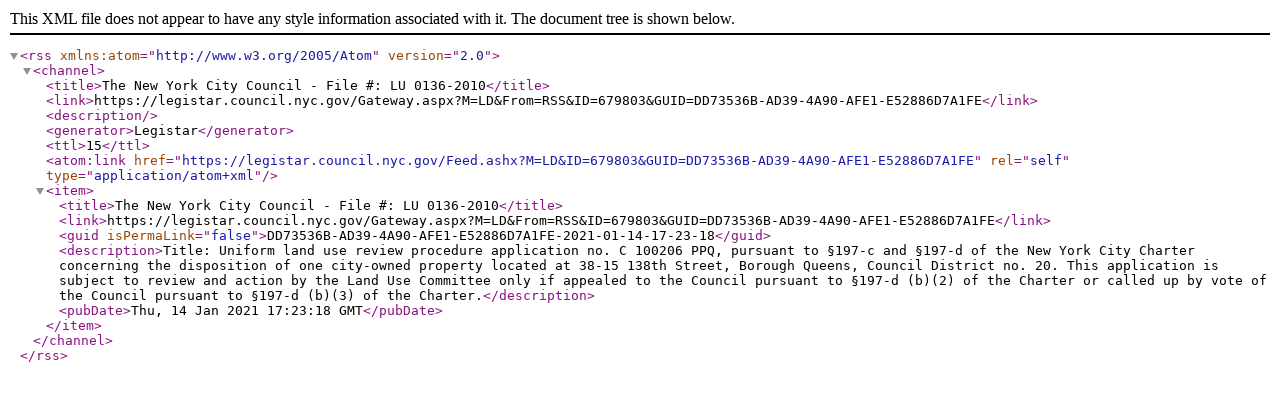

--- FILE ---
content_type: text/xml; charset=utf-8
request_url: https://legistar.council.nyc.gov/Feed.ashx?M=LD&amp;ID=679803&amp;GUID=DD73536B-AD39-4A90-AFE1-E52886D7A1FE
body_size: 882
content:
<?xml version="1.0" encoding="utf-8"?><rss version="2.0" xmlns:atom="http://www.w3.org/2005/Atom"><channel><title>The New York City Council - File #: LU 0136-2010</title><link>https://legistar.council.nyc.gov/Gateway.aspx?M=LD&amp;From=RSS&amp;ID=679803&amp;GUID=DD73536B-AD39-4A90-AFE1-E52886D7A1FE</link><description /><generator>Legistar</generator><ttl>15</ttl><atom:link href="https://legistar.council.nyc.gov/Feed.ashx?M=LD&amp;ID=679803&amp;GUID=DD73536B-AD39-4A90-AFE1-E52886D7A1FE" rel="self" type="application/atom+xml" /><item><title>The New York City Council - File #: LU 0136-2010</title><link>https://legistar.council.nyc.gov/Gateway.aspx?M=LD&amp;From=RSS&amp;ID=679803&amp;GUID=DD73536B-AD39-4A90-AFE1-E52886D7A1FE</link><guid isPermaLink="false">DD73536B-AD39-4A90-AFE1-E52886D7A1FE-2021-01-14-17-23-18</guid><description>Title: Uniform land use review procedure application no. C 100206 PPQ, pursuant to §197-c and §197-d of the New York City Charter concerning the disposition of one city-owned property located at 38-15 138th Street, Borough Queens, Council District no. 20.  This application is subject to review and action by the Land Use Committee only if appealed to the Council pursuant to §197-d (b)(2) of the Charter or called up by vote of the Council pursuant to §197-d (b)(3) of the Charter.</description><pubDate>Thu, 14 Jan 2021 17:23:18 GMT</pubDate></item></channel></rss>